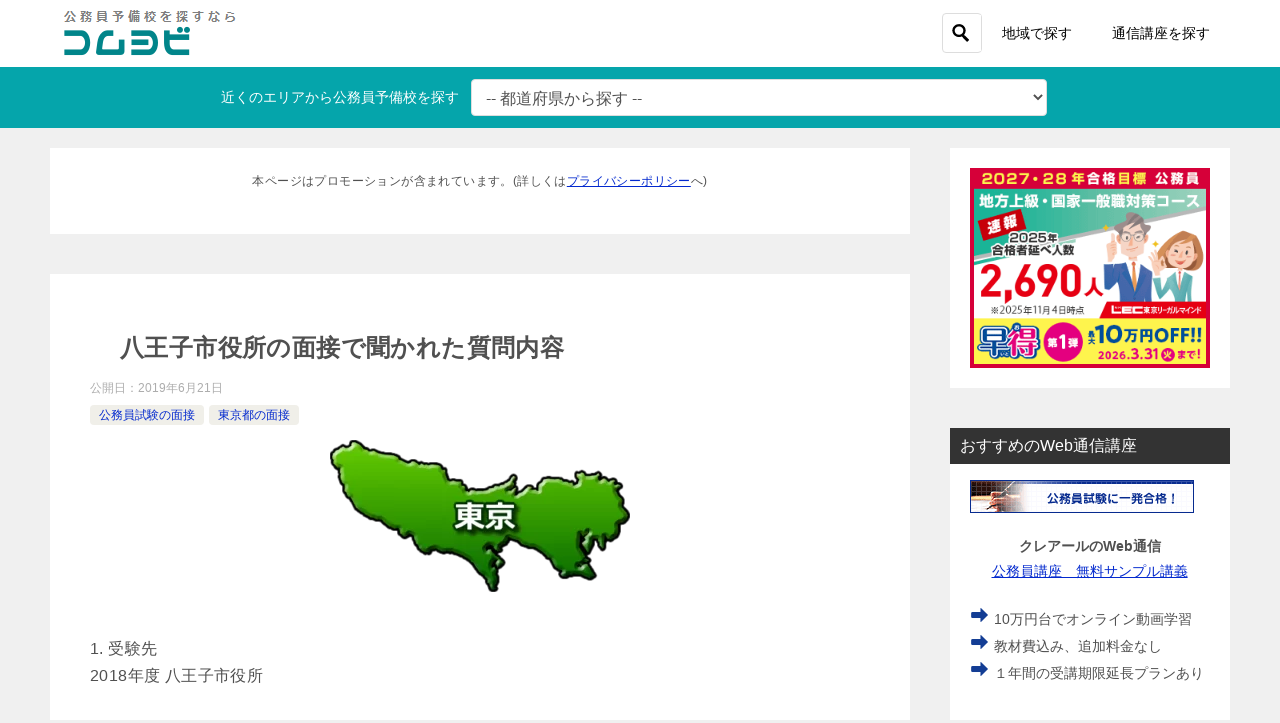

--- FILE ---
content_type: text/html; charset=UTF-8
request_url: https://komch.com/men-20190621/
body_size: 17587
content:
<!doctype html>
<html lang="ja" class="col2">
<head>
<!-- Google Tag Manager -->
<script>(function(w,d,s,l,i){w[l]=w[l]||[];w[l].push({'gtm.start':
new Date().getTime(),event:'gtm.js'});var f=d.getElementsByTagName(s)[0],
j=d.createElement(s),dl=l!='dataLayer'?'&l='+l:'';j.async=true;j.src=
'https://www.googletagmanager.com/gtm.js?id='+i+dl;f.parentNode.insertBefore(j,f);
})(window,document,'script','dataLayer','GTM-N73WT9WF');</script>
<!-- End Google Tag Manager -->
<!-- Google tag (gtag.js) -->
<script async src="https://www.googletagmanager.com/gtag/js?id=UA-177537110-1"></script>
<script>
window.dataLayer = window.dataLayer || [];
function gtag(){dataLayer.push(arguments);}
gtag('js', new Date());
gtag('config', 'UA-177537110-1');
</script>
<meta charset="UTF-8">
<meta name="viewport" content="width=device-width, initial-scale=1, user-scalable=no">
<meta name=" format-detection" content="telephone=no">
<link rel="profile" href="http://gmpg.org/xfn/11">
<title>八王子市役所の面接で聞かれた質問内容 ｜ 公務員予備校比較コムヨビ</title>
<style type="text/css">.color01{color: ;}.color02{color: ;}.color03{color: ;}.color04{color: ;}.color05{color: ;}.color06{color: ;}.color07{color: ;}q{background: ;}table:not(.review-table) thead th{border-color: ;background-color: ;}a:hover,a:active,a:focus{color: ;}.keni-header_wrap{background-image: linear-gradient(-45deg,#fff 25%, 25%,  50%,#fff 50%, #fff 75%, 75%, );}.keni-header_cont .header-mail .btn_header{color: ;}.site-title > a span{color: ;}.keni-breadcrumb-list li a:hover,.keni-breadcrumb-list li a:active,.keni-breadcrumb-list li a:focus{color: ;}.keni-section h1:not(.title_no-style){background-image: linear-gradient(-45deg,#fff 25%, 25%,  50%,#fff 50%, #fff 75%, 75%, );}.archive_title{background-image: linear-gradient(-45deg,#fff 25%, 25%,  50%,#fff 50%, #fff 75%, 75%, );} h2:not(.title_no-style){background: ;}.profile-box-title {background: ;}.keni-related-title {background: ;}.comments-area h2 {background: ;}h3:not(.title_no-style){border-top-color: ;border-bottom-color: ;color: ;}h4:not(.title_no-style){border-bottom-color: ;color: ;}h5:not(.title_no-style){color: ;}.keni-section h1 a:hover,.keni-section h1 a:active,.keni-section h1 a:focus,.keni-section h3 a:hover,.keni-section h3 a:active,.keni-section h3 a:focus,.keni-section h4 a:hover,.keni-section h4 a:active,.keni-section h4 a:focus,.keni-section h5 a:hover,.keni-section h5 a:active,.keni-section h5 a:focus,.keni-section h6 a:hover,.keni-section h6 a:active,.keni-section h6 a:focus{color: ;}.keni-section .sub-section_title {background: ;}.btn_style01{border-color: ;color: ;}.btn_style02{border-color: ;color: ;}.btn_style03{background: ;}.entry-list .entry_title a:hover,.entry-list .entry_title a:active,.entry-list .entry_title a:focus{color: ;}.ently_read-more .btn{border-color: ;color: ;}.profile-box{background-color: ;}.advance-billing-box_next-title{color: ;}.step-chart li:nth-child(2){background-color: ;}.step-chart_style01 li:nth-child(2)::after,.step-chart_style02 li:nth-child(2)::after{border-top-color: ;}.step-chart li:nth-child(3){background-color: ;}.step-chart_style01 li:nth-child(3)::after,.step-chart_style02 li:nth-child(3)::after{border-top-color: ;}.step-chart li:nth-child(4){background-color: ;}.step-chart_style01 li:nth-child(4)::after,.step-chart_style02 li:nth-child(4)::after{border-top-color: ;}.toc-area_inner .toc-area_list > li::before{background: ;}.toc_title{color: ;}.list_style02 li::before{background: ;}.dl_style02 dt{background: ;}.dl_style02 dd{background: ;}.accordion-list dt{background: ;}.ranking-list .review_desc_title{color: ;}.review_desc{background-color: ;}.item-box .item-box_title{color: ;}.item-box02{background-image: linear-gradient(-45deg,#fff 25%, 25%,  50%,#fff 50%, #fff 75%, 75%, );}.item-box02 .item-box_inner{background-color: ;}.item-box02 .item-box_title{background-color: ;}.item-box03 .item-box_title{background-color: ;}.box_style01{background-image: linear-gradient(-45deg,#fff 25%, 25%,  50%,#fff 50%, #fff 75%, 75%, );}.box_style01 .box_inner{background-color: ;}.box_style03{background: ;}.box_style06{background-color: ;}.cast-box{background-image: linear-gradient(-45deg,#fff 25%, 25%,  50%,#fff 50%, #fff 75%, 75%, );}.cast-box .cast_name,.cast-box_sub .cast_name{color: ;}.widget .cast-box_sub .cast-box_sub_title{background-image: linear-gradient(-45deg, 25%,  50%,#fff 50%, #fff 75%, 75%, );}.voice_styl02{background-color: ;}.voice_styl03{background-image: linear-gradient(-45deg,#fff 25%, 25%,  50%,#fff 50%, #fff 75%, 75%, );}.voice-box .voice_title{color: ;}.chat_style02 .bubble{background-color: ;}.chat_style02 .bubble .bubble_in{border-color: ;}.related-entry-list.related-entry_title a:hover,.related-entry-list .related-entry_title a:active,.related-entry-list .related-entry_title a:focus{color: ;}.interval01 span{background-color: ;}.interval02 span{background-color: ;}.page-nav .current,.page-nav li a:hover,.page-nav li a:active,.page-nav li a:focus{background: ;}.page-nav-bf .page-nav_next:hover,.page-nav-bf .page-nav_next:active,.page-nav-bf .page-nav_next:focus,.page-nav-bf .page-nav_prev:hover,.page-nav-bf .page-nav_prev:active,.page-nav-bf .page-nav_prev:focus{color: ;}.commentary-box .commentary-box_title{color: ;}.calendar tfoot td a:hover,.calendar tfoot td a:active,.calendar tfoot td a:focus{color: ;}.form-mailmaga .form-mailmaga_title{color: ;}.form-login .form-login_title{color: ;}.form-login-item .form-login_title{color: ;}.contact-box{background-image: linear-gradient(-45deg,#fff 25%,  25%,  50%,#fff 50%, #fff 75%, 75%, );}.contact-box_inner{background-color: ;}.contact-box .contact-box-title{background-color: ;}.contact-box_tel{color: ;}.widget_recent_entries .keni-section ul li a:hover,.widget_recent_entries .keni-section ul li a:active,.widget_recent_entries .keni-section ul li a:focus,.widget_archive .keni-section > ul li a:hover,.widget_archive .keni-section > ul li a:active,.widget_archive .keni-section > ul li a:focus,.widget_categories .keni-section > ul li a:hover,.widget_categories .keni-section > ul li a:active,.widget_categories .keni-section > ul li a:focus{color: ;}.tagcloud a::before{color: ;}.widget_recent_entries_img .list_widget_recent_entries_img .widget_recent_entries_img_entry_title a:hover,.widget_recent_entries_img .list_widget_recent_entries_img .widget_recent_entries_img_entry_title a:active,.widget_recent_entries_img .list_widget_recent_entries_img .widget_recent_entries_img_entry_title a:focus{color: ;}.keni-link-card_title a:hover,.keni-link-card_title a:active,.keni-link-card_title a:focus{color: ;}@media (min-width : 768px){.keni-gnav_inner li a:hover,.keni-gnav_inner li a:active,.keni-gnav_inner li a:focus{border-bottom-color: ;}.step-chart_style02 li:nth-child(2)::after{border-left-color: ;}.step-chart_style02 li:nth-child(3)::after{border-left-color: ;}.step-chart_style02 li:nth-child(4)::after{border-left-color: ;}.col1 .contact-box_tel{color: ;}.step-chart_style02 li:nth-child(1)::after,.step-chart_style02 li:nth-child(2)::after,.step-chart_style02 li:nth-child(3)::after,.step-chart_style02 li:nth-child(4)::after{border-top-color: transparent;}}@media (min-width : 920px){.contact-box_tel{color: ;}}</style><meta name='robots' content='max-image-preview:large' />
<style>img:is([sizes="auto" i], [sizes^="auto," i]) { contain-intrinsic-size: 3000px 1500px }</style>
<link rel="alternate" type="application/rss+xml" title="公務員予備校比較コムヨビ &raquo; フィード" href="https://komch.com/feed/" />
<link rel="alternate" type="application/rss+xml" title="公務員予備校比較コムヨビ &raquo; コメントフィード" href="https://komch.com/comments/feed/" />
<!-- komch.com is managing ads with Advanced Ads 1.56.1 --><script data-wpfc-render="false" id="komch-ready">
window.advanced_ads_ready=function(e,a){a=a||"complete";var d=function(e){return"interactive"===a?"loading"!==e:"complete"===e};d(document.readyState)?e():document.addEventListener("readystatechange",(function(a){d(a.target.readyState)&&e()}),{once:"interactive"===a})},window.advanced_ads_ready_queue=window.advanced_ads_ready_queue||[];		</script>
<!-- <link rel='stylesheet' id='wp-block-library-css' href='https://komch.com/w/wp-includes/css/dist/block-library/style.min.css?ver=6.7.4' type='text/css' media='all' /> -->
<link rel="stylesheet" type="text/css" href="//komch.com/w/wp-content/cache/wpfc-minified/77yryolp/a1cz0.css" media="all"/>
<style id='classic-theme-styles-inline-css' type='text/css'>
/*! This file is auto-generated */
.wp-block-button__link{color:#fff;background-color:#32373c;border-radius:9999px;box-shadow:none;text-decoration:none;padding:calc(.667em + 2px) calc(1.333em + 2px);font-size:1.125em}.wp-block-file__button{background:#32373c;color:#fff;text-decoration:none}
</style>
<style id='global-styles-inline-css' type='text/css'>
:root{--wp--preset--aspect-ratio--square: 1;--wp--preset--aspect-ratio--4-3: 4/3;--wp--preset--aspect-ratio--3-4: 3/4;--wp--preset--aspect-ratio--3-2: 3/2;--wp--preset--aspect-ratio--2-3: 2/3;--wp--preset--aspect-ratio--16-9: 16/9;--wp--preset--aspect-ratio--9-16: 9/16;--wp--preset--color--black: #000000;--wp--preset--color--cyan-bluish-gray: #abb8c3;--wp--preset--color--white: #ffffff;--wp--preset--color--pale-pink: #f78da7;--wp--preset--color--vivid-red: #cf2e2e;--wp--preset--color--luminous-vivid-orange: #ff6900;--wp--preset--color--luminous-vivid-amber: #fcb900;--wp--preset--color--light-green-cyan: #7bdcb5;--wp--preset--color--vivid-green-cyan: #00d084;--wp--preset--color--pale-cyan-blue: #8ed1fc;--wp--preset--color--vivid-cyan-blue: #0693e3;--wp--preset--color--vivid-purple: #9b51e0;--wp--preset--gradient--vivid-cyan-blue-to-vivid-purple: linear-gradient(135deg,rgba(6,147,227,1) 0%,rgb(155,81,224) 100%);--wp--preset--gradient--light-green-cyan-to-vivid-green-cyan: linear-gradient(135deg,rgb(122,220,180) 0%,rgb(0,208,130) 100%);--wp--preset--gradient--luminous-vivid-amber-to-luminous-vivid-orange: linear-gradient(135deg,rgba(252,185,0,1) 0%,rgba(255,105,0,1) 100%);--wp--preset--gradient--luminous-vivid-orange-to-vivid-red: linear-gradient(135deg,rgba(255,105,0,1) 0%,rgb(207,46,46) 100%);--wp--preset--gradient--very-light-gray-to-cyan-bluish-gray: linear-gradient(135deg,rgb(238,238,238) 0%,rgb(169,184,195) 100%);--wp--preset--gradient--cool-to-warm-spectrum: linear-gradient(135deg,rgb(74,234,220) 0%,rgb(151,120,209) 20%,rgb(207,42,186) 40%,rgb(238,44,130) 60%,rgb(251,105,98) 80%,rgb(254,248,76) 100%);--wp--preset--gradient--blush-light-purple: linear-gradient(135deg,rgb(255,206,236) 0%,rgb(152,150,240) 100%);--wp--preset--gradient--blush-bordeaux: linear-gradient(135deg,rgb(254,205,165) 0%,rgb(254,45,45) 50%,rgb(107,0,62) 100%);--wp--preset--gradient--luminous-dusk: linear-gradient(135deg,rgb(255,203,112) 0%,rgb(199,81,192) 50%,rgb(65,88,208) 100%);--wp--preset--gradient--pale-ocean: linear-gradient(135deg,rgb(255,245,203) 0%,rgb(182,227,212) 50%,rgb(51,167,181) 100%);--wp--preset--gradient--electric-grass: linear-gradient(135deg,rgb(202,248,128) 0%,rgb(113,206,126) 100%);--wp--preset--gradient--midnight: linear-gradient(135deg,rgb(2,3,129) 0%,rgb(40,116,252) 100%);--wp--preset--font-size--small: 13px;--wp--preset--font-size--medium: 20px;--wp--preset--font-size--large: 36px;--wp--preset--font-size--x-large: 42px;--wp--preset--spacing--20: 0.44rem;--wp--preset--spacing--30: 0.67rem;--wp--preset--spacing--40: 1rem;--wp--preset--spacing--50: 1.5rem;--wp--preset--spacing--60: 2.25rem;--wp--preset--spacing--70: 3.38rem;--wp--preset--spacing--80: 5.06rem;--wp--preset--shadow--natural: 6px 6px 9px rgba(0, 0, 0, 0.2);--wp--preset--shadow--deep: 12px 12px 50px rgba(0, 0, 0, 0.4);--wp--preset--shadow--sharp: 6px 6px 0px rgba(0, 0, 0, 0.2);--wp--preset--shadow--outlined: 6px 6px 0px -3px rgba(255, 255, 255, 1), 6px 6px rgba(0, 0, 0, 1);--wp--preset--shadow--crisp: 6px 6px 0px rgba(0, 0, 0, 1);}:where(.is-layout-flex){gap: 0.5em;}:where(.is-layout-grid){gap: 0.5em;}body .is-layout-flex{display: flex;}.is-layout-flex{flex-wrap: wrap;align-items: center;}.is-layout-flex > :is(*, div){margin: 0;}body .is-layout-grid{display: grid;}.is-layout-grid > :is(*, div){margin: 0;}:where(.wp-block-columns.is-layout-flex){gap: 2em;}:where(.wp-block-columns.is-layout-grid){gap: 2em;}:where(.wp-block-post-template.is-layout-flex){gap: 1.25em;}:where(.wp-block-post-template.is-layout-grid){gap: 1.25em;}.has-black-color{color: var(--wp--preset--color--black) !important;}.has-cyan-bluish-gray-color{color: var(--wp--preset--color--cyan-bluish-gray) !important;}.has-white-color{color: var(--wp--preset--color--white) !important;}.has-pale-pink-color{color: var(--wp--preset--color--pale-pink) !important;}.has-vivid-red-color{color: var(--wp--preset--color--vivid-red) !important;}.has-luminous-vivid-orange-color{color: var(--wp--preset--color--luminous-vivid-orange) !important;}.has-luminous-vivid-amber-color{color: var(--wp--preset--color--luminous-vivid-amber) !important;}.has-light-green-cyan-color{color: var(--wp--preset--color--light-green-cyan) !important;}.has-vivid-green-cyan-color{color: var(--wp--preset--color--vivid-green-cyan) !important;}.has-pale-cyan-blue-color{color: var(--wp--preset--color--pale-cyan-blue) !important;}.has-vivid-cyan-blue-color{color: var(--wp--preset--color--vivid-cyan-blue) !important;}.has-vivid-purple-color{color: var(--wp--preset--color--vivid-purple) !important;}.has-black-background-color{background-color: var(--wp--preset--color--black) !important;}.has-cyan-bluish-gray-background-color{background-color: var(--wp--preset--color--cyan-bluish-gray) !important;}.has-white-background-color{background-color: var(--wp--preset--color--white) !important;}.has-pale-pink-background-color{background-color: var(--wp--preset--color--pale-pink) !important;}.has-vivid-red-background-color{background-color: var(--wp--preset--color--vivid-red) !important;}.has-luminous-vivid-orange-background-color{background-color: var(--wp--preset--color--luminous-vivid-orange) !important;}.has-luminous-vivid-amber-background-color{background-color: var(--wp--preset--color--luminous-vivid-amber) !important;}.has-light-green-cyan-background-color{background-color: var(--wp--preset--color--light-green-cyan) !important;}.has-vivid-green-cyan-background-color{background-color: var(--wp--preset--color--vivid-green-cyan) !important;}.has-pale-cyan-blue-background-color{background-color: var(--wp--preset--color--pale-cyan-blue) !important;}.has-vivid-cyan-blue-background-color{background-color: var(--wp--preset--color--vivid-cyan-blue) !important;}.has-vivid-purple-background-color{background-color: var(--wp--preset--color--vivid-purple) !important;}.has-black-border-color{border-color: var(--wp--preset--color--black) !important;}.has-cyan-bluish-gray-border-color{border-color: var(--wp--preset--color--cyan-bluish-gray) !important;}.has-white-border-color{border-color: var(--wp--preset--color--white) !important;}.has-pale-pink-border-color{border-color: var(--wp--preset--color--pale-pink) !important;}.has-vivid-red-border-color{border-color: var(--wp--preset--color--vivid-red) !important;}.has-luminous-vivid-orange-border-color{border-color: var(--wp--preset--color--luminous-vivid-orange) !important;}.has-luminous-vivid-amber-border-color{border-color: var(--wp--preset--color--luminous-vivid-amber) !important;}.has-light-green-cyan-border-color{border-color: var(--wp--preset--color--light-green-cyan) !important;}.has-vivid-green-cyan-border-color{border-color: var(--wp--preset--color--vivid-green-cyan) !important;}.has-pale-cyan-blue-border-color{border-color: var(--wp--preset--color--pale-cyan-blue) !important;}.has-vivid-cyan-blue-border-color{border-color: var(--wp--preset--color--vivid-cyan-blue) !important;}.has-vivid-purple-border-color{border-color: var(--wp--preset--color--vivid-purple) !important;}.has-vivid-cyan-blue-to-vivid-purple-gradient-background{background: var(--wp--preset--gradient--vivid-cyan-blue-to-vivid-purple) !important;}.has-light-green-cyan-to-vivid-green-cyan-gradient-background{background: var(--wp--preset--gradient--light-green-cyan-to-vivid-green-cyan) !important;}.has-luminous-vivid-amber-to-luminous-vivid-orange-gradient-background{background: var(--wp--preset--gradient--luminous-vivid-amber-to-luminous-vivid-orange) !important;}.has-luminous-vivid-orange-to-vivid-red-gradient-background{background: var(--wp--preset--gradient--luminous-vivid-orange-to-vivid-red) !important;}.has-very-light-gray-to-cyan-bluish-gray-gradient-background{background: var(--wp--preset--gradient--very-light-gray-to-cyan-bluish-gray) !important;}.has-cool-to-warm-spectrum-gradient-background{background: var(--wp--preset--gradient--cool-to-warm-spectrum) !important;}.has-blush-light-purple-gradient-background{background: var(--wp--preset--gradient--blush-light-purple) !important;}.has-blush-bordeaux-gradient-background{background: var(--wp--preset--gradient--blush-bordeaux) !important;}.has-luminous-dusk-gradient-background{background: var(--wp--preset--gradient--luminous-dusk) !important;}.has-pale-ocean-gradient-background{background: var(--wp--preset--gradient--pale-ocean) !important;}.has-electric-grass-gradient-background{background: var(--wp--preset--gradient--electric-grass) !important;}.has-midnight-gradient-background{background: var(--wp--preset--gradient--midnight) !important;}.has-small-font-size{font-size: var(--wp--preset--font-size--small) !important;}.has-medium-font-size{font-size: var(--wp--preset--font-size--medium) !important;}.has-large-font-size{font-size: var(--wp--preset--font-size--large) !important;}.has-x-large-font-size{font-size: var(--wp--preset--font-size--x-large) !important;}
:where(.wp-block-post-template.is-layout-flex){gap: 1.25em;}:where(.wp-block-post-template.is-layout-grid){gap: 1.25em;}
:where(.wp-block-columns.is-layout-flex){gap: 2em;}:where(.wp-block-columns.is-layout-grid){gap: 2em;}
:root :where(.wp-block-pullquote){font-size: 1.5em;line-height: 1.6;}
</style>
<!-- <link rel='stylesheet' id='contact-form-7-css' href='https://komch.com/w/wp-content/plugins/contact-form-7/includes/css/styles.css?ver=6.1.4' type='text/css' media='all' /> -->
<!-- <link rel='stylesheet' id='contact-form-7-confirm-css' href='https://komch.com/w/wp-content/plugins/contact-form-7-add-confirm/includes/css/styles.css?ver=5.1' type='text/css' media='all' /> -->
<!-- <link rel='stylesheet' id='keni_character_css-css' href='https://komch.com/w/wp-content/plugins/keni-character-plugin/css/keni_character.css?ver=6.7.4' type='text/css' media='all' /> -->
<!-- <link rel='stylesheet' id='keni-style-css' href='https://komch.com/w/wp-content/themes/keni8-child/style.css?ver=6.7.4' type='text/css' media='all' /> -->
<!-- <link rel='stylesheet' id='keni_base-css' href='https://komch.com/w/wp-content/themes/keni80_wp_standard_all_201904111558/base.css?ver=6.7.4' type='text/css' media='all' /> -->
<!-- <link rel='stylesheet' id='keni-advanced-css' href='https://komch.com/w/wp-content/themes/keni80_wp_standard_all_201904111558/advanced.css?ver=6.7.4' type='text/css' media='all' /> -->
<!-- <link rel='stylesheet' id='my-keni_base-css' href='https://komch.com/w/wp-content/themes/keni8-child/base.css?ver=6.7.4' type='text/css' media='all' /> -->
<!-- <link rel='stylesheet' id='my-keni-advanced-css' href='https://komch.com/w/wp-content/themes/keni8-child/advanced.css?ver=6.7.4' type='text/css' media='all' /> -->
<!-- <link rel='stylesheet' id='tablepress-default-css' href='https://komch.com/w/wp-content/tablepress-combined.min.css?ver=57' type='text/css' media='all' /> -->
<link rel="stylesheet" type="text/css" href="//komch.com/w/wp-content/cache/wpfc-minified/fao6bih/a1cz0.css" media="all"/>
<link rel="canonical" href="https://komch.com/men-20190621/" />
<link rel="https://api.w.org/" href="https://komch.com/wp-json/" /><link rel="alternate" title="JSON" type="application/json" href="https://komch.com/wp-json/wp/v2/posts/5096" /><link rel="EditURI" type="application/rsd+xml" title="RSD" href="https://komch.com/w/xmlrpc.php?rsd" />
<link rel='shortlink' href='https://komch.com/?p=5096' />
<link rel="alternate" title="oEmbed (JSON)" type="application/json+oembed" href="https://komch.com/wp-json/oembed/1.0/embed?url=https%3A%2F%2Fkomch.com%2Fmen-20190621%2F" />
<link rel="alternate" title="oEmbed (XML)" type="text/xml+oembed" href="https://komch.com/wp-json/oembed/1.0/embed?url=https%3A%2F%2Fkomch.com%2Fmen-20190621%2F&#038;format=xml" />
<meta name="description" content="1. 受験先 2018年度 八王子市役所 2. 合否 合格 3. 面接で聞かれたこと ・今まで頑張ってきたことは何か？ ・その中で一番大変だったことは？ ・それをどのように克服・乗り越えたか？ 4. 面接の概要 面接をす …">
<!--OGP-->
<meta property="og:type" content="article" />
<meta property="og:url" content="https://komch.com/men-20190621/" />
<meta property="og:title" content="八王子市役所の面接で聞かれた質問内容"/>
<meta property="og:description" content="1. 受験先 2018年度 八王子市役所 2. 合否 合格 3. 面接で聞かれたこと ・今まで頑張ってきたことは何か？ ・その中で一番大変だったことは？ ・それをどのように克服・乗り越えたか？ 4. 面接の概要 面接をす …">
<meta property="og:site_name" content="公務員予備校比較コムヨビ">
<meta property="og:image" content="https://komch.com/w/wp-content/uploads/2019/06/tokyo.png">
<meta property="og:image:type" content="image/png">
<meta property="og:image:width" content="393">
<meta property="og:image:height" content="199">
<meta property="og:locale" content="ja_JP">
<!--OGP-->
<noscript><style>.lazyload[data-src]{display:none !important;}</style></noscript><style>.lazyload{background-image:none !important;}.lazyload:before{background-image:none !important;}</style><link rel="icon" href="https://komch.com/w/wp-content/uploads/2020/10/logo_favicon04-150x150.png" sizes="32x32" />
<link rel="icon" href="https://komch.com/w/wp-content/uploads/2020/10/logo_favicon04-300x300.png" sizes="192x192" />
<link rel="apple-touch-icon" href="https://komch.com/w/wp-content/uploads/2020/10/logo_favicon04-300x300.png" />
<meta name="msapplication-TileImage" content="https://komch.com/w/wp-content/uploads/2020/10/logo_favicon04-300x300.png" />
<!-- Google Tag Manager -->
<script>(function(w,d,s,l,i){w[l]=w[l]||[];w[l].push({'gtm.start':
new Date().getTime(),event:'gtm.js'});var f=d.getElementsByTagName(s)[0],
j=d.createElement(s),dl=l!='dataLayer'?'&l='+l:'';j.async=true;j.src=
'https://www.googletagmanager.com/gtm.js?id='+i+dl;f.parentNode.insertBefore(j,f);
})(window,document,'script','dataLayer','GTM-KFGF4G6');</script>
<!-- End Google Tag Manager -->
<!-- Google Adsense -->
<script data-ad-client="ca-pub-5242640037612619" async src="https://pagead2.googlesyndication.com/pagead/js/adsbygoogle.js"></script>
<!-- End Google Adsense -->		<style type="text/css" id="wp-custom-css">
dl.test01{
/*width: 100%;*/
line-height: 1.5;
background-color: #F5F5F5;
overflow: hidden;
}
dl.test01 dt {
float: left;
width: 90px;
padding: 10px;
}
dl.test01 dd {
margin-left: 120px;
padding: 10px;
background-color: #FFF;
}
.box-yellow{ 
padding: 2px;
font-weight: bold;
background-color: #ff6;
}
/*ぼかし線ボックス*/
div.div1
{
background-color: #fff;
padding:10px 10px;
border:1px solid #bbb;
border-radius: 2px;
box-shadow: 0 1px 0 rgba(255, 255, 255, 0.3) inset,
0 0 2px rgba(255, 255, 255, 0.3) inset,
0 0 10px rgba(0, 0, 0, 0.1) inset,
0 1px 20px rgba(0, 0, 0, 0.1);
margin: 10px 0px;
}
.afarea {
background-color: #FBF8DB;
border: 1px solid #FCEA9F;
margin-bottom: 30px;
padding: 10px;
font-size: 1.2em!important;
}
.afarea span {
color: #941044;
font-weight: bold;
}
.moneyp-l{
text-align:left;
font-weight: bold;
margin-bottom: 0!important;
}
.parent {
text-align: center;
background-color: #fff;
padding:10px 10px;
border:1px solid #bbb;
border-radius: 2px;
box-shadow: 0 1px 0 rgba(255, 255, 255, 0.3) inset,
0 0 2px rgba(255, 255, 255, 0.3) inset,
0 0 10px rgba(0, 0, 0, 0.1) inset,
0 1px 20px rgba(0, 0, 0, 0.1);
margin: 10px 0px;
}
.child {
display: inline-block;
}
table#tablepress-103 td.column-1{
width: 60px;
}
table#tablepress-103 td.column-3{
width: 45px;
}
.koushiki {
font-size: 10px;
background: #dc7493;
padding: 4px;
font-weight: bold;
color: #fff;
}
.koutu {
font-size: 10px;
background: #999999;
padding: 4px;
font-weight: bold;
color: #fff;
}
p#kensu {
margin-bottom: 0px;
margin-left: 15px;
font-size: 12px;
}
span.custom-address {
font-size: 12px;
}
span.custom-access {
font-size: 10px;
}
div.article-body p {
/*  font-size: 14px;*/
}
.area_thumb {
overflow: hidden;
max-height: 220px;
float: left;
margin: 10px 10px 10px; 
/* text-align: center; */
}
div.entry_hiyou{
margin: 5px 0px 0px; 
}
div.entry_area_description{
padding: 0px 10px 10px 5px;
}
span.area_aflink{
font-size:1.0em
}
div.review_p{
margin: 0px 5px -10px 0px;
}
.area-nav{
display: flex;
flex-wrap: wrap;
margin-left: 8px;
margin-top: 0px;
}
.area-nav li{
list-style-type: none;
padding: 5px;
margin: 5px;
background: #ddd;
font-size: 0.6em;
}
.entry-list .entry_thumb {
overflow: hidden;
max-height: 220px;
margin: 0px;
text-align: center;
}
.entry-list .entry_thumb img{
padding-right:10px;
}
.keni-breadcrumb-list li::after {
margin: 0px;
}
.keni-breadcrumb-list li {
font-size: 1.1rem;
}
.keni-section h1 {
background-image: none!important;
}
.article-body p {
margin-bottom: 30px;
}
.keni-main {
line-height: 1.7em;
}
.keni-breadcrumb-list_wrap {
/*border-bottom: 1px solid #eee;*/
}
.btn {
padding: 1em 3em;
}
@media screen and (min-width:600px){
p.ff08em{
margin: -5px 10px 10px 5px;
}
.review_thumb {
overflow: hidden;
max-height: 220px;
float: left;
margin: 10px 10px 10px; 
/* text-align: center; */
}
}
@media screen and (min-width: 480px) {
p.ff08em{
font-size: 0.8em;
}
div.entry_area_description{
padding: 0px 10px 10px 5px;
font-size: 0.8em;
}
span.custom-address {
font-size: 0.8em;
}
.review_thumb {
overflow: hidden;
max-height: 220px;
/*float: left; */
margin: 10px 10px 10px; 
/* text-align: center; */
}
}
/*スマホ固定メニュー解除*/
@media only screen and (max-width : 736px){
.keni-header_wrap.fixed {
position: static;
}
}
/*お問い合わせ送信ボタン変更*/
.wpcf7 input[type="submit"] {
width:100%;
padding:15px;
border-radius:10px;
-webkit-border-radius: 10px;  
-moz-border-radius: 10px;
border: none;
box-shadow: 0 3px 0 #ddd;
background: #98dd6c;
transition: 0.3s;
}
.wpcf7-submit:hover {
background: #a4dd6c;
transform: translate3d(0px, 3px, 1px);
-webkit-transform: translate3d(0px, 3px, 1px);
-moz-transform: translate3d(0px, 3px, 1px);
}		</style>
<meta name="google-site-verification" content="7ohzSkImnXsji6-81ABtwlCd7a40BP2OczgnFQ-ZpDw" />
<meta name="referrer" content="no-referrer-when-downgrade"/>
</head>
<body class="post-template-default single single-post postid-5096 single-format-standard wp-custom-logo aa-prefix-komch-">
<!-- Google Tag Manager (noscript) -->
<noscript><iframe src="https://www.googletagmanager.com/ns.html?id=GTM-N73WT9WF"
height="0" width="0" style="display:none;visibility:hidden"></iframe></noscript>
<!-- End Google Tag Manager (noscript) -->
<!--ページの属性-->
<!-- Google Tag Manager (noscript) -->
<noscript><iframe src="https://www.googletagmanager.com/ns.html?id=GTM-KFGF4G6"
height="0" width="0" style="display:none;visibility:hidden"></iframe></noscript>
<!-- End Google Tag Manager (noscript) -->
<div id="top" class="keni-container">
<!--▼▼ ヘッダー ▼▼-->
<div class="keni-header_wrap sub">
<div class="keni-header_outer">
<div class="header-logo">
<h1 class="site-title"><a href="https://komch.com/" rel="home"><img src="[data-uri]" alt="公務員予備校比較のコムヨビ" data-src="https://komch.com/w/wp-content/uploads/2020/11/logo_komyobi.png" decoding="async" class="lazyload" data-eio-rwidth="178" data-eio-rheight="51"><noscript><img src="https://komch.com/w/wp-content/uploads/2020/11/logo_komyobi.png" alt="公務員予備校比較のコムヨビ" data-eio="l"></noscript></a></h1>
</div>
<!--▼▼ グローバルナビ ▼▼-->
<div class="keni-gnav_wrap">
<div class="keni-gnav_outer">
<nav class="keni-gnav">
<div class="keni-gnav_inner">
<ul id="menu" class="keni-gnav_cont">
<div class="search-box">
<form role="search" method="get" id="searchform" class="searchform" action="https://komch.com/">
<input type="text" value="" name="s" placeholder="-- キーワードから探す --" class="search-bar"><button class="btn-search"><img src="[data-uri]" width="18" height="18" data-src="https://komch.com/w/wp-content/themes/keni80_wp_standard_all_201904111558/images/icon/search_black.svg" decoding="async" class="lazyload" data-eio-rwidth="18" data-eio-rheight="18"><noscript><img src="https://komch.com/w/wp-content/themes/keni80_wp_standard_all_201904111558/images/icon/search_black.svg" width="18" height="18" data-eio="l"></noscript></button>
</form>
</div>
<li id="menu-item-2581" class="menu-item menu-item-type-post_type menu-item-object-page menu-item-2581"><a href="https://komch.com/area/">地域で探す</a></li>
<li id="menu-item-7050" class="menu-item menu-item-type-post_type menu-item-object-post menu-item-7050"><a href="https://komch.com/online5/">通信講座を探す</a></li>
</ul>
</div>
<div class="keni-gnav_btn_wrap">
<div class="keni-gnav_btn"><span class="keni-gnav_btn_icon-open"></span></div>
</div>
</nav>
</div>
</div>
</div>
<!--keni-header_outer-->
<!-- search content -->
<div class="header-search">
<div class="search-wrap">
<!--div class="col1-2">
<div class="search-box">
<form role="search" method="get" id="searchform" class="searchform" action="https://komch.com/">
<input type="text" value="" name="s" placeholder="-- キーワードから探す --" class="search-bar"><button class="btn-search"><img src="[data-uri]" width="18" height="18" data-src="https://komch.com/w/wp-content/themes/keni80_wp_standard_all_201904111558/images/icon/search_black.svg" decoding="async" class="lazyload" data-eio-rwidth="18" data-eio-rheight="18"><noscript><img src="https://komch.com/w/wp-content/themes/keni80_wp_standard_all_201904111558/images/icon/search_black.svg" width="18" height="18" data-eio="l"></noscript></button>
</form>
</div>
</div-->
<span class="c-white">近くのエリアから公務員予備校を探す</span>
<div class="col1-2">
<form name="form2">
<select name="select2">
<option value="">-- 都道府県から探す --</option>
<option value="https://komch.com/cat/tokyo/">東京</option>
<optgroup label="北海道・東北エリア">
<option value="https://komch.com/cat/hokkaido/">北海道</option>
<option value="https://komch.com/cat/aomori/">青森</option>
<option value="https://komch.com/cat/iwate/">岩手</option>
<option value="https://komch.com/cat/miyagi/">宮城</option>
<option value="https://komch.com/cat/akita/">秋田</option>
<option value="https://komch.com/cat/yamagata/">山形</option>
<option value="https://komch.com/cat/hukushima/">福島</option>
</optgroup>
<optgroup label="関東エリア">
<option value="https://komch.com/cat/ibaraki/">茨城</option>
<option value="https://komch.com/cat/ibaraki/totigi/">栃木</option>
<option value="https://komch.com/cat/gunma/">群馬</option>
<option value="https://komch.com/cat/saitama/">埼玉</option>
<option value="https://komch.com/cat/tiba/">千葉</option>
<option value="https://komch.com/cat/tokyo/">東京</option>
<option value="https://komch.com/cat/kanagawa/">神奈川</option>
</optgroup>
<optgroup label="中部エリア">
<option value="https://komch.com/cat/niigata/">新潟</option>
<option value="https://komch.com/cat/toyama/">富山</option>
<option value="https://komch.com/cat/ishikawa/">石川</option>
<option value="https://komch.com/cat/fukui/">福井</option>
<option value="https://komch.com/cat/yamanashi/">山梨</option>
<option value="https://komch.com/cat/nagano/">長野</option>
<option value="https://komch.com/cat/gifu/">岐阜</option>
<option value="https://komch.com/cat/shizuoka/">静岡</option>
<option value="https://komch.com/cat/aichi/">愛知</option>
</optgroup>
<optgroup label="近畿エリア">
<option value="https://komch.com/cat/mie/">三重</option>
<option value="https://komch.com/cat/shiga/">滋賀</option>
<option value="https://komch.com/cat/kyoto/">京都</option>
<option value="https://komch.com/cat/osaka/">大阪</option>
<option value="https://komch.com/cat/hyogo/">兵庫</option>
<option value="https://komch.com/cat/nara/">奈良</option>
<option value="https://komch.com/cat/wakayama/">和歌山</option>
</optgroup>
<optgroup label="中国エリア">
<option value="https://komch.com/cat/shimane/">島根</option>
<option value="https://komch.com/cat/okayama/">岡山</option>
<option value="https://komch.com/cat/hiroshima/">広島</option>
<option value="https://komch.com/cat/yamaguchi/">山口</option>
</optgroup>
<optgroup label="四国エリア">
<option value="https://komch.com/cat/tokushima/">徳島</option>
<option value="https://komch.com/cat/kagawa/">香川</option>
<option value="https://komch.com/cat/ehime/">愛媛</option>
<option value="https://komch.com/cat/kochi/">高知</option>
</optgroup>
<optgroup label="九州エリア">
<option value="https://komch.com/cat/fukuoka/">福岡</option>
<option value="https://komch.com/cat/saga/">佐賀</option>
<option value="https://komch.com/cat/nagasaki/">長崎</option>
<option value="https://komch.com/cat/kumamoto/">熊本</option>
<option value="https://komch.com/cat/oita/">大分</option>
<option value="https://komch.com/cat/miyazaki/">宮崎</option>
<option value="https://komch.com/cat/kagoshima/">鹿児島</option>
<option value="https://komch.com/cat/okinawa/">沖縄</option>
</optgroup>
</select></form>
</div>
</div>
</div>
</div>
<div class="keni-main_wrap">
<div class="keni-main_outer">
<!--▼▼ メインコンテンツ ▼▼-->
<main id="main" class="keni-main">
<div class="keni-main_inner">
<aside class="free-area free-area_before-title">
<div id="text-2" class="keni-section_wrap widget widget_text"><section class="keni-section">			<div class="textwidget"><p style="text-align: center;"><small>本ページはプロモーションが含まれています。(詳しくは<a href="https://komch.com/privacy-policy/">プライバシーポリシー</a>へ)</small></p>
</div>
</section></div>				</aside><!-- #secondary -->
<article class="post-5096 post type-post status-publish format-standard has-post-thumbnail category-mensetsu category-tokyo-men keni-section" itemscope itemtype="http://schema.org/Article">
<meta itemscope itemprop="mainEntityOfPage"  itemType="https://schema.org/WebPage" itemid="https://komch.com/men-20190621/" />
<div class="keni-section_wrap article_wrap">
<div class="keni-section">
<header class="article-header">
<h1 class="entry_title" itemprop="headline">八王子市役所の面接で聞かれた質問内容</h1>
<div class="entry_status">
<!--エリアページ以外のとき日付表示する-->
<ul class="entry_date">
<li class="entry_date_item">公開日：<time itemprop="datePublished" datetime="2019年6月21日">2019年6月21日</time></li>	</ul>
<ul class="entry_category">
<li class="entry_category_item mensetsu" style="background-color: #f0efe9;"><a href="https://komch.com/cat/mensetsu/" style="color: #0329ce;">公務員試験の面接</a></li><li class="entry_category_item tokyo-men" style="background-color: #f0efe9;"><a href="https://komch.com/cat/mensetsu/tokyo-men/" style="color: #0329ce;">東京都の面接</a></li>	</ul>
</div>					</header><!-- .article-header -->
<div class="article-body" itemprop="articleBody">
<p><img decoding="async" src="[data-uri]" alt="" width="300" height="152" class="aligncenter size-medium wp-image-4703 lazyload"   data-src="https://komch.com/w/wp-content/uploads/2019/06/tokyo-300x152.png" data-srcset="https://komch.com/w/wp-content/uploads/2019/06/tokyo-300x152.png 300w, https://komch.com/w/wp-content/uploads/2019/06/tokyo.png 393w" data-sizes="auto" data-eio-rwidth="300" data-eio-rheight="152" /><noscript><img decoding="async" src="https://komch.com/w/wp-content/uploads/2019/06/tokyo-300x152.png" alt="" width="300" height="152" class="aligncenter size-medium wp-image-4703" srcset="https://komch.com/w/wp-content/uploads/2019/06/tokyo-300x152.png 300w, https://komch.com/w/wp-content/uploads/2019/06/tokyo.png 393w" sizes="(max-width: 300px) 100vw, 300px" data-eio="l" /></noscript><br />
1. 受験先<br />
2018年度 八王子市役所</p>
<p>2. 合否<br />
<span class="line-yellow">合格</span></p>
<p>3. 面接で聞かれたこと<br />
・今まで頑張ってきたことは何か？<br />
・その中で一番大変だったことは？<br />
・それをどのように克服・乗り越えたか？</p>
<p>4. 面接の概要</p>
<p>面接をする部屋の近くにソファーがあったので、そこで待機していた。<br />
↓<br />
名前を呼ばれ、部屋の前にある椅子に座らされた。<br />
↓<br />
前の受験生が部屋から出た後、ノックをして部屋に入った。<br />
↓<br />
受験番号と名前を言って座った。<br />
↓<br />
いくつか質問された。時間は5分くらい。<br />
↓<br />
その後部屋を出てそのまま解散。</p>
<p>5. 面接を受けた感想</p>
<p>正直なぜ合格できたのかはいまいちよくわからない。募集人数自体が多かったことや、一次試験で半分以上の受験生が落ちたのに対し、二次試験以降は70％～80％が合格していたことを踏まえると、<span class="line-yellow">質問に対してしっかりと受け答えができ、話をすることができていたことが一番の理由</span>と考えると納得できる。</p>
<p>時期がC日程ということもあり、この時期まで売れ残っているような人の中には、人としての受け答えさえもできない人がいないことは珍しいことではないので、そういう人だけを排除していたかもしれない。</p>
<p>6. これから面接を受ける方へのアドバイス</p>
<p>この自治体に関しては<span class="line-yellow">面接対策は人並みにできれば、二次試験以降の倍率もそこまで高くないので合格できる</span>と思います。むしろ<span class="red"><strong>一番の難関は一次試験</strong></span>です。正直私は一次試験の手ごたえは全くありませんでした。教養試験があまりできなかったからです。しかし、一次試験を通過できました。</p>
<p>なぜ通過できたか。私は作文が評価されたからだと考えます。受験生のほとんどは作文に力を入れませんが、作文ができなければ面接もできません。とにかく自治体をよく調べて作文で高得点がとれるように努力すべきだと思います。</p>
<p><span class="line-yellow">合格通知確認済</span></p>
<div class="keni-link-card_wrap"><blockquote class="keni-link-card"><div class="keni-link-card_thumb"><a href="https://komch.com/w/mensetsu-taisaku/"><img decoding="async" src="[data-uri]" width="150" alt="" data-src="https://komch.com/w/wp-content/uploads/2018/09/mensetu.jpg" class="lazyload" data-eio-rwidth="400" data-eio-rheight="266"><noscript><img decoding="async" src="https://komch.com/w/wp-content/uploads/2018/09/mensetu.jpg" width="150" alt="" data-eio="l"></noscript></a></div><div class="keni-link-card_title"><a href="https://komch.com/w/mensetsu-taisaku/">公務員予備校で面接対策のみ受ける！４校</a></div><div class="keni-link-card_url"><cite><a href="https://komch.com/w/mensetsu-taisaku/">https://komch.com/w/mensetsu-taisaku/</a></cite></div><div class="keni-link-card_desc">近年の公務員試験は面接重視の傾向があり、いくら筆記試験を満点で通過しても、面接の結果次第では最終合格できずに二次落ちもあり得ます。それどころか、一次試験の合格者を面接で半数以上落とすことも珍しくありません。そのため、予備 …</div></blockquote></div>
</div><!-- .article-body -->
<!--  -->
</div><!-- .keni-section -->
</div><!-- .keni-section_wrap -->
<div class="behind-article-area">
<div class="keni-section_wrap keni-section_wrap_style02">
<div class="keni-section">
<aside class="sns-btn_wrap">
<div class="sns-btn_tw" data-url="https://komch.com/men-20190621/" data-title="八王子市役所の面接で聞かれた質問内容"></div>
<div class="sns-btn_fb" data-url="https://komch.com/men-20190621/" data-title="八王子市役所の面接で聞かれた質問内容"></div>
<div class="sns-btn_hatena" data-url="https://komch.com/men-20190621/" data-title="八王子市役所の面接で聞かれた質問内容"></div>
</aside>
<div class="keni-related-area keni-section_wrap keni-section_wrap_style02">
<section class="keni-section">
<h2 class="keni-related-title">関連記事</h2>
<ul class="related-entry-list related-entry-list_style02">
<li class="related-entry-list_item"><figure class="related-entry_thumb"><a href="https://komch.com/men-20190417/" title="群馬県富岡市一般事務職の面接で聞かれたこと"><img src="[data-uri]" class="relation-image lazyload" data-src="https://komch.com/w/wp-content/uploads/2019/04/gunama.jpg" decoding="async" data-eio-rwidth="320" data-eio-rheight="213"><noscript><img src="https://komch.com/w/wp-content/uploads/2019/04/gunama.jpg" class="relation-image" data-eio="l"></noscript></a></figure><p class="related-entry_title"><a href="https://komch.com/men-20190417/" title="群馬県富岡市一般事務職の面接で聞かれたこと">群馬県富岡市一般事務職の面接で聞かれたこと</a></p></li><li class="related-entry-list_item"><figure class="related-entry_thumb"><a href="https://komch.com/men-20190612/" title="昭島市役所の面接で聞かれた質問内容"><img src="[data-uri]" class="relation-image lazyload" data-src="https://komch.com/w/wp-content/uploads/2019/06/tokyo.png" decoding="async" data-eio-rwidth="393" data-eio-rheight="199"><noscript><img src="https://komch.com/w/wp-content/uploads/2019/06/tokyo.png" class="relation-image" data-eio="l"></noscript></a></figure><p class="related-entry_title"><a href="https://komch.com/men-20190612/" title="昭島市役所の面接で聞かれた質問内容">昭島市役所の面接で聞かれた質問内容</a></p></li><li class="related-entry-list_item"><figure class="related-entry_thumb"><a href="https://komch.com/men-20190507/" title="愛知県名古屋市獣医師枠の面接で聞かれたこと"><img src="[data-uri]" class="relation-image lazyload" data-src="https://komch.com/w/wp-content/uploads/2019/05/nagoya.jpg" decoding="async" data-eio-rwidth="800" data-eio-rheight="533"><noscript><img src="https://komch.com/w/wp-content/uploads/2019/05/nagoya.jpg" class="relation-image" data-eio="l"></noscript></a></figure><p class="related-entry_title"><a href="https://komch.com/men-20190507/" title="愛知県名古屋市獣医師枠の面接で聞かれたこと">愛知県名古屋市獣医師枠の面接で聞かれたこと</a></p></li><li class="related-entry-list_item"><figure class="related-entry_thumb"><a href="https://komch.com/men-20190410/" title="福島県新地町の面接で聞かれたこと"><img src="[data-uri]" class="relation-image lazyload" data-src="https://komch.com/w/wp-content/uploads/2019/04/fukushima.jpg" decoding="async" data-eio-rwidth="640" data-eio-rheight="426"><noscript><img src="https://komch.com/w/wp-content/uploads/2019/04/fukushima.jpg" class="relation-image" data-eio="l"></noscript></a></figure><p class="related-entry_title"><a href="https://komch.com/men-20190410/" title="福島県新地町の面接で聞かれたこと">福島県新地町の面接で聞かれたこと</a></p></li><li class="related-entry-list_item"><figure class="related-entry_thumb"><a href="https://komch.com/mensetsu-taisaku/" title="公務員予備校で面接対策のみ受ける！４校"><img src="[data-uri]" class="relation-image lazyload" data-src="https://komch.com/w/wp-content/uploads/2018/09/mensetu-320x266.jpg" decoding="async" data-eio-rwidth="320" data-eio-rheight="266"><noscript><img src="https://komch.com/w/wp-content/uploads/2018/09/mensetu-320x266.jpg" class="relation-image" data-eio="l"></noscript></a></figure><p class="related-entry_title"><a href="https://komch.com/mensetsu-taisaku/" title="公務員予備校で面接対策のみ受ける！４校">公務員予備校で面接対策のみ受ける！４校</a></p></li><li class="related-entry-list_item"><figure class="related-entry_thumb"><a href="https://komch.com/men-20190607/" title="盛岡市役所の面接で聞かれた質問内容"><img src="[data-uri]" class="relation-image lazyload" data-src="https://komch.com/w/wp-content/uploads/2019/06/iwate.png" decoding="async" data-eio-rwidth="247" data-eio-rheight="382"><noscript><img src="https://komch.com/w/wp-content/uploads/2019/06/iwate.png" class="relation-image" data-eio="l"></noscript></a></figure><p class="related-entry_title"><a href="https://komch.com/men-20190607/" title="盛岡市役所の面接で聞かれた質問内容">盛岡市役所の面接で聞かれた質問内容</a></p></li>
</ul>
</section><!--keni-section-->
</div>		
<nav class="navigation post-navigation" aria-label="投稿">
<h2 class="screen-reader-text">投稿ナビゲーション</h2>
<div class="nav-links"><div class="nav-previous"><a href="https://komch.com/men-20190612/">昭島市役所の面接で聞かれた質問内容</a></div><div class="nav-next"><a href="https://komch.com/mensetsu-taisaku/">公務員予備校で面接対策のみ受ける！４校</a></div></div>
</nav>
</div>
</div>
</div><!-- .behind-article-area -->
</article><!-- #post-## -->
<aside class="free-area free-area_after-cont">
<div id="custom_html-11" class="widget_text keni-section_wrap widget widget_custom_html"><section class="widget_text keni-section"><div class="textwidget custom-html-widget"><script async src="https://pagead2.googlesyndication.com/pagead/js/adsbygoogle.js?client=ca-pub-5242640037612619"
crossorigin="anonymous"></script>
<ins class="adsbygoogle"
style="display:block"
data-ad-format="autorelaxed"
data-ad-client="ca-pub-5242640037612619"
data-ad-slot="5045612345"></ins>
<script>
(adsbygoogle = window.adsbygoogle || []).push({});
</script></div></section></div>				</aside><!-- #secondary -->
</div><!-- .keni-main_inner -->
</main><!-- .keni-main -->
<aside id="secondary" class="keni-sub">
<div id="custom_html-5" class="widget_text keni-section_wrap widget widget_custom_html"><section class="widget_text keni-section"><div class="textwidget custom-html-widget"><a href="https://h.accesstrade.net/sp/cc?rk=0100m7uu00konj" rel="nofollow" target="_blank"><img src="[data-uri]" alt="LECオンライン（東京リーガルマインド）" border="0" data-src="https://h.accesstrade.net/sp/rr?rk=0100m7uu00konj" decoding="async" class="lazyload" /><noscript><img src="https://h.accesstrade.net/sp/rr?rk=0100m7uu00konj" alt="LECオンライン（東京リーガルマインド）" border="0" data-eio="l" /></noscript></a></div></section></div><div id="custom_html-6" class="widget_text keni-section_wrap widget widget_custom_html"><section class="widget_text keni-section"><h3 class="sub-section_title">おすすめのWeb通信講座</h3><div class="textwidget custom-html-widget"><a href="https://h.accesstrade.net/sp/cc?rk=01001yzk00konj" rel="nofollow" referrerpolicy="no-referrer-when-downgrade"><img src="[data-uri]" alt="資格★合格クレアール" border="0" data-src="https://h.accesstrade.net/sp/rr?rk=01001yzk00konj" decoding="async" class="lazyload" /><noscript><img src="https://h.accesstrade.net/sp/rr?rk=01001yzk00konj" alt="資格★合格クレアール" border="0" data-eio="l" /></noscript></a>
<p><center><b>クレアールのWeb通信</b><br><a href="https://h.accesstrade.net/sp/cc?rk=0100p4ee00konj" rel="nofollow">公務員講座　無料サンプル講義<img src="[data-uri]" width="1" height="1" border="0" alt="" data-src="https://h.accesstrade.net/sp/rr?rk=0100p4ee00konj" decoding="async" class="lazyload" data-eio-rwidth="1" data-eio-rheight="1" /><noscript><img src="https://h.accesstrade.net/sp/rr?rk=0100p4ee00konj" width="1" height="1" border="0" alt="" data-eio="l" /></noscript></a></center></p>
<p><span class="icon_arrow_right navy"></span> 10万円台でオンライン動画学習<br><span class="icon_arrow_right navy"></span> 教材費込み、追加料金なし<br>
<span class="icon_arrow_right navy"></span> １年間の受講期限延長プランあり</p></div></section></div><div id="nav_menu-2" class="keni-section_wrap widget widget_nav_menu"><section class="keni-section"><h3 class="sub-section_title">人気記事</h3><div class="menu-%e4%ba%ba%e6%b0%97%e8%a8%98%e4%ba%8b-container"><ul id="menu-%e4%ba%ba%e6%b0%97%e8%a8%98%e4%ba%8b" class="menu"><li id="menu-item-2517" class="menu-item menu-item-type-post_type menu-item-object-post menu-item-2517"><a href="https://komch.com/online5/">【2025年最新版】公務員試験におすすめの通信講座7選｜合格者多数の人気講座を徹底比較</a></li>
<li id="menu-item-2518" class="menu-item menu-item-type-post_type menu-item-object-post menu-item-2518"><a href="https://komch.com/mensetsu-taisaku/">公務員予備校で面接対策のみ受ける！４校</a></li>
<li id="menu-item-2519" class="menu-item menu-item-type-post_type menu-item-object-post menu-item-2519"><a href="https://komch.com/goukaku-jisseki/">公務員予備校の合格実績や合格率で評判を比較【8校まとめ】</a></li>
<li id="menu-item-2520" class="menu-item menu-item-type-post_type menu-item-object-post menu-item-2520"><a href="https://komch.com/moshi/">2025年公務員試験の模試日程一覧【おすすめ６校まとめ】</a></li>
<li id="menu-item-3558" class="menu-item menu-item-type-post_type menu-item-object-post menu-item-3558"><a href="https://komch.com/nenrei-chihou/">令和5年度地方公務員試験の年齢制限一覧（地方上級/大卒程度）</a></li>
</ul></div></section></div><div id="nav_menu-5" class="keni-section_wrap widget widget_nav_menu"><section class="keni-section"><h3 class="sub-section_title">職種別予備校ランキング</h3><div class="menu-%e8%a9%a6%e9%a8%93%e7%a8%ae%e9%a1%9e%e5%88%a5%e4%ba%88%e5%82%99%e6%a0%a1%e3%83%a9%e3%83%b3%e3%82%ad%e3%83%b3%e3%82%b0-container"><ul id="menu-%e8%a9%a6%e9%a8%93%e7%a8%ae%e9%a1%9e%e5%88%a5%e4%ba%88%e5%82%99%e6%a0%a1%e3%83%a9%e3%83%b3%e3%82%ad%e3%83%b3%e3%82%b0" class="menu"><li id="menu-item-2541" class="menu-item menu-item-type-post_type menu-item-object-post menu-item-2541"><a href="https://komch.com/ranking_kokka_ippan/">国家一般職・地方上級の公務員予備校</a></li>
<li id="menu-item-2542" class="menu-item menu-item-type-post_type menu-item-object-post menu-item-2542"><a href="https://komch.com/ranking-shiyakusyo/">市役所教養型の公務員予備校</a></li>
<li id="menu-item-2543" class="menu-item menu-item-type-post_type menu-item-object-post menu-item-2543"><a href="https://komch.com/ranking-syakaijin/">社会人経験者採用の公務員予備校【転職におすすめ】</a></li>
<li id="menu-item-2545" class="menu-item menu-item-type-post_type menu-item-object-post menu-item-2545"><a href="https://komch.com/ranking-gijyutsukei/">技術系/理系公務員おすすめ予備校【化学/土木/機械/建築etc】</a></li>
<li id="menu-item-2547" class="menu-item menu-item-type-post_type menu-item-object-post menu-item-2547"><a href="https://komch.com/ranking-kokuzei/">国税専門官 財務専門官の公務員予備校</a></li>
<li id="menu-item-2548" class="menu-item menu-item-type-post_type menu-item-object-post menu-item-2548"><a href="https://komch.com/ranking-saibansyo/">裁判所一般職の公務員予備校</a></li>
<li id="menu-item-2549" class="menu-item menu-item-type-post_type menu-item-object-post menu-item-2549"><a href="https://komch.com/ranking-roudou/">労働基準監督官の公務員予備校</a></li>
<li id="menu-item-2550" class="menu-item menu-item-type-post_type menu-item-object-post menu-item-2550"><a href="https://komch.com/ranking-daigaku2/">大学２年生からの公務員予備校</a></li>
<li id="menu-item-2552" class="menu-item menu-item-type-post_type menu-item-object-post menu-item-2552"><a href="https://komch.com/ranking-kesatsu/">警察官の予備校でおすすめは？人気比較ランキング５校！</a></li>
<li id="menu-item-2553" class="menu-item menu-item-type-post_type menu-item-object-post menu-item-2553"><a href="https://komch.com/ranking-kokuritsu/">国立大学法人におすすめの公務員予備校【料金で比較】</a></li>
<li id="menu-item-2554" class="menu-item menu-item-type-post_type menu-item-object-post menu-item-2554"><a href="https://komch.com/ranking-kosotsu/">高卒程度・地方初級の公務員予備校</a></li>
</ul></div></section></div><div id="nav_menu-6" class="keni-section_wrap widget widget_nav_menu"><section class="keni-section"><h3 class="sub-section_title">カテゴリ</h3><div class="menu-%e3%82%ab%e3%83%86%e3%82%b4%e3%83%aa-container"><ul id="menu-%e3%82%ab%e3%83%86%e3%82%b4%e3%83%aa" class="menu"><li id="menu-item-2575" class="menu-item menu-item-type-taxonomy menu-item-object-category menu-item-2575"><a href="https://komch.com/cat/online-2/">公務員通信講座 (14)</a></li>
<li id="menu-item-2577" class="menu-item menu-item-type-taxonomy menu-item-object-category menu-item-2577"><a href="https://komch.com/cat/hikaku/">公務員予備校の比較 (20)</a></li>
<li id="menu-item-2579" class="menu-item menu-item-type-taxonomy menu-item-object-category menu-item-2579"><a href="https://komch.com/cat/nenrei/">年齢制限 (11)</a></li>
<li id="menu-item-3657" class="menu-item menu-item-type-taxonomy menu-item-object-category menu-item-3657"><a href="https://komch.com/cat/shigoto/">地方公務員の仕事内容 (67)</a></li>
<li id="menu-item-4366" class="menu-item menu-item-type-taxonomy menu-item-object-category current-post-ancestor current-menu-parent current-post-parent menu-item-4366"><a href="https://komch.com/cat/mensetsu/">公務員試験の面接 (8)</a></li>
<li id="menu-item-5115" class="menu-item menu-item-type-taxonomy menu-item-object-category menu-item-5115"><a href="https://komch.com/cat/gijyutsu/">理系公務員-技術職 (5)</a></li>
<li id="menu-item-5117" class="menu-item menu-item-type-taxonomy menu-item-object-category menu-item-5117"><a href="https://komch.com/cat/kokka-sougou/">国家総合職 (4)</a></li>
<li id="menu-item-5119" class="menu-item menu-item-type-taxonomy menu-item-object-category menu-item-5119"><a href="https://komch.com/cat/sinri-hukusi/">心理・福祉系の公務員 (6)</a></li>
<li id="menu-item-5121" class="menu-item menu-item-type-taxonomy menu-item-object-category menu-item-5121"><a href="https://komch.com/cat/kesatsu/">警察官・消防官 (4)</a></li>
<li id="menu-item-7051" class="menu-item menu-item-type-taxonomy menu-item-object-category menu-item-7051"><a href="https://komch.com/cat/gokaku/">合格・不合格体験記 (35)</a></li>
</ul></div></section></div><div id="nav_menu-9" class="keni-section_wrap widget widget_nav_menu"><section class="keni-section"><h3 class="sub-section_title">おすすめ公務員予備校</h3><div class="menu-%e3%81%8a%e3%81%99%e3%81%99%e3%82%81%e5%85%ac%e5%8b%99%e5%93%a1%e4%ba%88%e5%82%99%e6%a0%a1-container"><ul id="menu-%e3%81%8a%e3%81%99%e3%81%99%e3%82%81%e5%85%ac%e5%8b%99%e5%93%a1%e4%ba%88%e5%82%99%e6%a0%a1" class="menu"><li id="menu-item-10491" class="menu-item menu-item-type-post_type menu-item-object-page menu-item-10491"><a href="https://komch.com/lec-koumuin/">LEC</a></li>
<li id="menu-item-10492" class="menu-item menu-item-type-post_type menu-item-object-page menu-item-10492"><a href="https://komch.com/daiei-koumuin/">大栄</a></li>
<li id="menu-item-10493" class="menu-item menu-item-type-post_type menu-item-object-page menu-item-10493"><a href="https://komch.com/toaka-matome/">東京アカデミー</a></li>
<li id="menu-item-10494" class="menu-item menu-item-type-post_type menu-item-object-page menu-item-10494"><a href="https://komch.com/eye/">EYE</a></li>
<li id="menu-item-10495" class="menu-item menu-item-type-post_type menu-item-object-page menu-item-10495"><a href="https://komch.com/ohara-matome/">大原</a></li>
<li id="menu-item-10496" class="menu-item menu-item-type-post_type menu-item-object-page menu-item-10496"><a href="https://komch.com/tac_matome/">TAC</a></li>
<li id="menu-item-10497" class="menu-item menu-item-type-post_type menu-item-object-page menu-item-10497"><a href="https://komch.com/crear-koumuin/">クレアール</a></li>
<li id="menu-item-11219" class="menu-item menu-item-type-post_type menu-item-object-page menu-item-11219"><a href="https://komch.com/toaka-matome/">東京アカデミー</a></li>
<li id="menu-item-11220" class="menu-item menu-item-type-post_type menu-item-object-page menu-item-11220"><a href="https://komch.com/agaroot-matome/">アガルートアカデミー</a></li>
</ul></div></section></div></aside><!-- #secondary -->

</div>
<!--keni-main_outer-->
</div>
<!--keni-main_wrap-->
<!--▼▼ パン屑リスト ▼▼-->
<div class="keni-breadcrumb-list_wrap">
<div class="keni-breadcrumb-list_outer">
<nav class="keni-breadcrumb-list">
<ol class="keni-breadcrumb-list_inner" itemscope itemtype="http://schema.org/BreadcrumbList">
<li itemprop="itemListElement" itemscope itemtype="http://schema.org/ListItem">
<a itemprop="item" href="https://komch.com"><span itemprop="name">公務員予備校比較コムヨビ</span> TOP</a>
<meta itemprop="position" content="1" />
</li>
<li itemprop="itemListElement" itemscope itemtype="http://schema.org/ListItem">
<a itemprop="item" href="https://komch.com/cat/mensetsu/"><span itemprop="name">公務員試験の面接</span></a>
<meta itemprop="position" content="2" />
</li>
</ol>
</nav>
</div><!--keni-breadcrumb-list_outer-->
</div><!--keni-breadcrumb-list_wrap-->
<!--▲▲ パン屑リスト ▲▲-->
<!--▼▼ footer ▼▼-->
<div class="keni-footer_wrap">
<div class="keni-footer_outer">
<footer class="keni-footer">
<div class="keni-footer_inner">
<div class="keni-footer-cont_wrap keni-footer_col1">
<!--
<div class="keni-footer-cont">
<div id="nav_menu-8" class="keni-section_wrap widget widget_nav_menu"><section class="keni-section"><div class="menu-%e3%83%95%e3%83%83%e3%82%bf%e3%83%bc1-container"><ul id="menu-%e3%83%95%e3%83%83%e3%82%bf%e3%83%bc1" class="menu"><li id="menu-item-3653" class="menu-item menu-item-type-post_type menu-item-object-page menu-item-3653"><a href="https://komch.com/unei/">運営者情報</a></li>
<li id="menu-item-3654" class="menu-item menu-item-type-post_type menu-item-object-page menu-item-3654"><a href="https://komch.com/privacy-policy/">プライバシーポリシー</a></li>
<li id="menu-item-3656" class="menu-item menu-item-type-post_type menu-item-object-page menu-item-3656"><a href="https://komch.com/contact/">お問い合わせ</a></li>
</ul></div></section></div>						</div>
-->
<div class="footer-box">
<div class="footer-info">
<div class="footer-logo">
<a href="https://komch.com/" rel="home"><img src="[data-uri]" alt="公務員予備校比較のコムヨビ" data-src="https://komch.com/w/wp-content/uploads/2020/11/logo_komyobi.png" decoding="async" class="lazyload" data-eio-rwidth="178" data-eio-rheight="51"><noscript><img src="https://komch.com/w/wp-content/uploads/2020/11/logo_komyobi.png" alt="公務員予備校比較のコムヨビ" data-eio="l"></noscript></a>
</div>
<div class="keni-footer-cont">
<div id="nav_menu-8" class="keni-section_wrap widget widget_nav_menu"><section class="keni-section"><div class="menu-%e3%83%95%e3%83%83%e3%82%bf%e3%83%bc1-container"><ul id="menu-%e3%83%95%e3%83%83%e3%82%bf%e3%83%bc1-1" class="menu"><li class="menu-item menu-item-type-post_type menu-item-object-page menu-item-3653"><a href="https://komch.com/unei/">運営者情報</a></li>
<li class="menu-item menu-item-type-post_type menu-item-object-page menu-item-3654"><a href="https://komch.com/privacy-policy/">プライバシーポリシー</a></li>
<li class="menu-item menu-item-type-post_type menu-item-object-page menu-item-3656"><a href="https://komch.com/contact/">お問い合わせ</a></li>
</ul></div></section></div>                            </div>
</div>
<!--div class="footer-nav">
<div class="col1-4">
<strong>北海道</strong>
<div class="menu-%e3%83%95%e3%83%83%e3%82%bf%e3%83%bc%ef%bc%88%e5%8c%97%e6%b5%b7%e9%81%93%ef%bc%89-container"><ul id="menu-%e3%83%95%e3%83%83%e3%82%bf%e3%83%bc%ef%bc%88%e5%8c%97%e6%b5%b7%e9%81%93%ef%bc%89" class="menu"><li id="menu-item-7786" class="menu-item menu-item-type-custom menu-item-object-custom menu-item-7786"><a href="https://komch.com/w/hokkaido/">北海道</a></li>
<li id="menu-item-7787" class="menu-item menu-item-type-custom menu-item-object-custom menu-item-7787"><a href="https://komch.com/w/sapporo/">（札幌）</a></li>
</ul></div>							</div>
<div class="col1-4">
<strong>東北</strong>
<div class="menu-%e3%83%95%e3%83%83%e3%82%bf%e3%83%bc%ef%bc%88%e6%9d%b1%e5%8c%97%ef%bc%89-container"><ul id="menu-%e3%83%95%e3%83%83%e3%82%bf%e3%83%bc%ef%bc%88%e6%9d%b1%e5%8c%97%ef%bc%89" class="menu"><li id="menu-item-7788" class="menu-item menu-item-type-custom menu-item-object-custom menu-item-7788"><a href="https://komch.com/w/aomori/">青森</a></li>
<li id="menu-item-7789" class="menu-item menu-item-type-custom menu-item-object-custom menu-item-7789"><a href="https://komch.com/w/iwate/">岩手</a></li>
<li id="menu-item-7790" class="menu-item menu-item-type-custom menu-item-object-custom menu-item-7790"><a href="https://komch.com/w/sendai/">仙台</a></li>
<li id="menu-item-7791" class="menu-item menu-item-type-custom menu-item-object-custom menu-item-7791"><a href="https://komch.com/w/akita/">秋田</a></li>
<li id="menu-item-7792" class="menu-item menu-item-type-custom menu-item-object-custom menu-item-7792"><a href="https://komch.com/w/yamagata/">山形</a></li>
<li id="menu-item-7793" class="menu-item menu-item-type-custom menu-item-object-custom menu-item-7793"><a href="https://komch.com/w/fukushima/">福島</a></li>
</ul></div>							</div>
<div class="col1-4">
<strong>関東</strong>
<div class="menu-%e3%83%95%e3%83%83%e3%82%bf%e3%83%bc%ef%bc%88%e9%96%a2%e6%9d%b1%ef%bc%89-container"><ul id="menu-%e3%83%95%e3%83%83%e3%82%bf%e3%83%bc%ef%bc%88%e9%96%a2%e6%9d%b1%ef%bc%89" class="menu"><li id="menu-item-7794" class="menu-item menu-item-type-custom menu-item-object-custom menu-item-7794"><a href="https://komch.com/w/ibaraki/">茨城</a></li>
<li id="menu-item-7795" class="menu-item menu-item-type-custom menu-item-object-custom menu-item-7795"><a href="https://komch.com/w/tochigi/">栃木</a></li>
<li id="menu-item-7796" class="menu-item menu-item-type-custom menu-item-object-custom menu-item-7796"><a href="https://komch.com/w/gunma/">群馬</a></li>
<li id="menu-item-7797" class="menu-item menu-item-type-custom menu-item-object-custom menu-item-7797"><a href="https://komch.com/w/saitama/">埼玉</a></li>
<li id="menu-item-7798" class="menu-item menu-item-type-custom menu-item-object-custom menu-item-7798"><a href="https://komch.com/w/chiba/">千葉</a></li>
<li id="menu-item-7799" class="menu-item menu-item-type-custom menu-item-object-custom menu-item-7799"><a href="https://komch.com/w/tokyo/">東京</a></li>
<li id="menu-item-7800" class="menu-item menu-item-type-custom menu-item-object-custom menu-item-7800"><a href="https://komch.com/w/kanagawa/">神奈川</a></li>
</ul></div>							</div>
<div class="col1-4">
<strong>中部</strong>
<div class="menu-%e3%83%95%e3%83%83%e3%82%bf%e3%83%bc%ef%bc%88%e4%b8%ad%e9%83%a8%ef%bc%89-container"><ul id="menu-%e3%83%95%e3%83%83%e3%82%bf%e3%83%bc%ef%bc%88%e4%b8%ad%e9%83%a8%ef%bc%89" class="menu"><li id="menu-item-7801" class="menu-item menu-item-type-custom menu-item-object-custom menu-item-7801"><a href="https://komch.com/w/niigata/">新潟</a></li>
<li id="menu-item-7802" class="menu-item menu-item-type-custom menu-item-object-custom menu-item-7802"><a href="https://komch.com/w/toyama/">富山</a></li>
<li id="menu-item-7803" class="menu-item menu-item-type-custom menu-item-object-custom menu-item-7803"><a href="https://komch.com/w/ishikawa/">石川</a></li>
<li id="menu-item-7804" class="menu-item menu-item-type-custom menu-item-object-custom menu-item-7804"><a href="https://komch.com/w/fukui/">福井</a></li>
<li id="menu-item-7805" class="menu-item menu-item-type-custom menu-item-object-custom menu-item-7805"><a href="https://komch.com/w/yamanashi/">山梨</a></li>
<li id="menu-item-7806" class="menu-item menu-item-type-custom menu-item-object-custom menu-item-7806"><a href="https://komch.com/w/nagano/">長野</a></li>
<li id="menu-item-7807" class="menu-item menu-item-type-custom menu-item-object-custom menu-item-7807"><a href="https://komch.com/w/gifu/">岐阜</a></li>
<li id="menu-item-7808" class="menu-item menu-item-type-custom menu-item-object-custom menu-item-7808"><a href="https://komch.com/w/shizuoka/">静岡</a></li>
<li id="menu-item-7809" class="menu-item menu-item-type-custom menu-item-object-custom menu-item-7809"><a href="https://komch.com/w/aichi/">愛知</a></li>
</ul></div>							</div>
<div class="col1-4">
<strong>近畿</strong>
<div class="menu-%e3%83%95%e3%83%83%e3%82%bf%e3%83%bc%ef%bc%88%e8%bf%91%e7%95%bf%ef%bc%89-container"><ul id="menu-%e3%83%95%e3%83%83%e3%82%bf%e3%83%bc%ef%bc%88%e8%bf%91%e7%95%bf%ef%bc%89" class="menu"><li id="menu-item-7810" class="menu-item menu-item-type-custom menu-item-object-custom menu-item-7810"><a href="https://komch.com/w/mie/">三重</a></li>
<li id="menu-item-7811" class="menu-item menu-item-type-custom menu-item-object-custom menu-item-7811"><a href="https://komch.com/w/shiga/">滋賀</a></li>
<li id="menu-item-7812" class="menu-item menu-item-type-custom menu-item-object-custom menu-item-7812"><a href="https://komch.com/w/kyoto/">京都</a></li>
<li id="menu-item-7813" class="menu-item menu-item-type-custom menu-item-object-custom menu-item-7813"><a href="https://komch.com/w/osaka/">大阪</a></li>
<li id="menu-item-7814" class="menu-item menu-item-type-custom menu-item-object-custom menu-item-7814"><a href="https://komch.com/w/hyogo/">兵庫</a></li>
<li id="menu-item-7815" class="menu-item menu-item-type-custom menu-item-object-custom menu-item-7815"><a href="https://komch.com/w/nara/">奈良</a></li>
<li id="menu-item-7816" class="menu-item menu-item-type-custom menu-item-object-custom menu-item-7816"><a href="https://komch.com/wakayama/">和歌山</a></li>
</ul></div>							</div>
<div class="col1-4">
<strong>中国四国</strong>
<div class="menu-%e3%83%95%e3%83%83%e3%82%bf%e3%83%bc%ef%bc%88%e4%b8%ad%e5%9b%bd%e5%9b%9b%e5%9b%bd%ef%bc%89-container"><ul id="menu-%e3%83%95%e3%83%83%e3%82%bf%e3%83%bc%ef%bc%88%e4%b8%ad%e5%9b%bd%e5%9b%9b%e5%9b%bd%ef%bc%89" class="menu"><li id="menu-item-7817" class="menu-item menu-item-type-custom menu-item-object-custom menu-item-7817"><a href="https://komch.com/w/tottori/">鳥取</a></li>
<li id="menu-item-7818" class="menu-item menu-item-type-custom menu-item-object-custom menu-item-7818"><a href="https://komch.com/w/shimane/">島根</a></li>
<li id="menu-item-7819" class="menu-item menu-item-type-custom menu-item-object-custom menu-item-7819"><a href="https://komch.com/w/okayama/">岡山</a></li>
<li id="menu-item-7820" class="menu-item menu-item-type-custom menu-item-object-custom menu-item-7820"><a href="https://komch.com/w/hiroshima/">広島</a></li>
<li id="menu-item-7821" class="menu-item menu-item-type-custom menu-item-object-custom menu-item-7821"><a href="https://komch.com/w/yamaguchi/">山口</a></li>
<li id="menu-item-7822" class="menu-item menu-item-type-custom menu-item-object-custom menu-item-7822"><a href="https://komch.com/w/tokushima/">徳島</a></li>
<li id="menu-item-7823" class="menu-item menu-item-type-custom menu-item-object-custom menu-item-7823"><a href="https://komch.com/w/kagawa/">香川</a></li>
<li id="menu-item-7824" class="menu-item menu-item-type-custom menu-item-object-custom menu-item-7824"><a href="https://komch.com/w/ehime/">愛媛</a></li>
<li id="menu-item-7825" class="menu-item menu-item-type-custom menu-item-object-custom menu-item-7825"><a href="https://komch.com/w/kochi/">高知</a></li>
</ul></div>							</div>
<div class="col1-4">
<strong>九州沖縄</strong>
<div class="menu-%e3%83%95%e3%83%83%e3%82%bf%e3%83%bc%ef%bc%88%e4%b9%9d%e5%b7%9e%e6%b2%96%e7%b8%84%ef%bc%89-container"><ul id="menu-%e3%83%95%e3%83%83%e3%82%bf%e3%83%bc%ef%bc%88%e4%b9%9d%e5%b7%9e%e6%b2%96%e7%b8%84%ef%bc%89" class="menu"><li id="menu-item-7826" class="menu-item menu-item-type-custom menu-item-object-custom menu-item-7826"><a href="https://komch.com/w/fukuoka/">福岡</a></li>
<li id="menu-item-7827" class="menu-item menu-item-type-custom menu-item-object-custom menu-item-7827"><a href="https://komch.com/w/saga/">佐賀</a></li>
<li id="menu-item-7828" class="menu-item menu-item-type-custom menu-item-object-custom menu-item-7828"><a href="https://komch.com/w/nagasaki/">長崎</a></li>
<li id="menu-item-7829" class="menu-item menu-item-type-custom menu-item-object-custom menu-item-7829"><a href="https://komch.com/w/kumamoto/">熊本</a></li>
<li id="menu-item-7830" class="menu-item menu-item-type-custom menu-item-object-custom menu-item-7830"><a href="https://komch.com/w/oita/">大分</a></li>
<li id="menu-item-7831" class="menu-item menu-item-type-custom menu-item-object-custom menu-item-7831"><a href="https://komch.com/w/miyazaki/">宮崎</a></li>
<li id="menu-item-7832" class="menu-item menu-item-type-custom menu-item-object-custom menu-item-7832"><a href="https://komch.com/w/kagoshima/">鹿児島</a></li>
<li id="menu-item-7833" class="menu-item menu-item-type-custom menu-item-object-custom menu-item-7833"><a href="https://komch.com/w/okinawa/">沖縄</a></li>
</ul></div>							</div>
</div-->
<p class="footer-area"><strong>北海道</strong> <a href="https://komch.com/hokkaido/">北海道</a>（<a href="https://komch.com/sapporo/">札幌</a>）<br><strong>東北</strong> <a href="https://komch.com/aomori/">青森</a> <a href="https://komch.com/iwate/">岩手</a> <a href="https://komch.com/sendai/">仙台</a> <a href="https://komch.com/akita/">秋田</a> <a href="https://komch.com/yamagata/">山形</a> <a href="https://komch.com/fukushima/">福島</a><br>
<strong>関東</strong> <a href="https://komch.com/ibaraki/">茨城</a> <a href="https://komch.com/tochigi/">栃木</a> <a href="https://komch.com/gunma/">群馬</a> <a href="https://komch.com/saitama/">埼玉</a> <a href="https://komch.com/chiba/">千葉</a> <a href="https://komch.com/tokyo/">東京</a> <a href="https://komch.com/kanagawa/">神奈川</a><br>
<strong>中部</strong> <a href="https://komch.com/niigata/">新潟</a> <a href="https://komch.com/toyama/">富山</a> <a href="https://komch.com/ishikawa/">石川</a> <a href="https://komch.com/fukui/">福井</a> <a href="https://komch.com/yamanashi/">山梨</a> <a href="https://komch.com/nagano/">長野</a> <a href="https://komch.com/gifu/">岐阜</a> <a href="https://komch.com/shizuoka/">静岡</a> <a href="https://komch.com/aichi/">愛知</a><br>
<strong>近畿</strong> <a href="https://komch.com/mie/">三重</a> <a href="https://komch.com/shiga/">滋賀</a> <a href="https://komch.com/kyoto/">京都</a> <a href="https://komch.com/osaka/">大阪</a> <a href="https://komch.com/hyogo/">兵庫</a> <a href="https://komch.com/nara/">奈良</a> <a href="https://komch.comakayama/">和歌山</a><br>
<strong>中国四国</strong> <a href="https://komch.com/tottori/">鳥取</a> <a href="https://komch.com/shimane/">島根</a> <a href="https://komch.com/okayama/">岡山</a> <a href="https://komch.com/hiroshima/">広島</a> <a href="https://komch.com/yamaguchi/">山口</a> <a href="https://komch.com/tokushima/">徳島</a> <a href="https://komch.com/kagawa/">香川</a> <a href="https://komch.com/ehime/">愛媛</a> <a href="https://komch.com/kochi/">高知</a><br>
<strong>九州沖縄</strong> <a href="https://komch.com/fukuoka/">福岡</a> <a href="https://komch.com/saga/">佐賀</a> <a href="https://komch.com/nagasaki/">長崎</a> <a href="https://komch.com/kumamoto/">熊本</a> <a href="https://komch.com/oita/">大分</a> <a href="https://komch.com/miyazaki/">宮崎</a> <a href="https://komch.com/kagoshima/">鹿児島</a> <a href="https://komch.com/okinawa/">沖縄</a></p>
</div>
</div>
<!--keni-section_wrap-->
</div>
<!--keni-footer_inner-->
</footer>
<!--keni-footer-->
<div class="keni-copyright_wrap">
<div class="keni-copyright">
<small>&copy; 2026 公務員予備校比較コムヨビ</small>
</div>
<!--keni-copyright_wrap-->
</div>
<!--keni-copyright_wrap-->
</div>
<!--keni-footer_outer-->
</div>
<!--keni-footer_wrap-->
<!--▲▲ footer ▲▲-->
<div class="keni-footer-panel_wrap">
<div class="keni-footer-panel_outer">
<aside class="keni-footer-panel">
<ul class="utility-menu">
<li class="utility-menu_item"><a href="#top"><span class="icon_arrow_s_up"></span>TOPへ</a></li>
</ul>
</aside>
</div><!--keni-footer-panel_outer-->
</div><!--keni-footer-panel_wrap-->
</div>
<!--keni-container-->
<!--▼ページトップ-->
<p class="page-top"><a href="#top"></a></p>
<!--▲ページトップ-->
<script type="text/javascript" id="eio-lazy-load-js-before">
/* <![CDATA[ */
var eio_lazy_vars = {"exactdn_domain":"","skip_autoscale":0,"threshold":0};
/* ]]> */
</script>
<script type="text/javascript" src="https://komch.com/w/wp-content/plugins/ewww-image-optimizer/includes/lazysizes.min.js?ver=791" id="eio-lazy-load-js" async="async" data-wp-strategy="async"></script>
<script type="text/javascript" src="https://komch.com/w/wp-includes/js/dist/hooks.min.js?ver=4d63a3d491d11ffd8ac6" id="wp-hooks-js"></script>
<script type="text/javascript" src="https://komch.com/w/wp-includes/js/dist/i18n.min.js?ver=5e580eb46a90c2b997e6" id="wp-i18n-js"></script>
<script type="text/javascript" id="wp-i18n-js-after">
/* <![CDATA[ */
wp.i18n.setLocaleData( { 'text direction\u0004ltr': [ 'ltr' ] } );
/* ]]> */
</script>
<script type="text/javascript" src="https://komch.com/w/wp-content/plugins/contact-form-7/includes/swv/js/index.js?ver=6.1.4" id="swv-js"></script>
<script type="text/javascript" id="contact-form-7-js-translations">
/* <![CDATA[ */
( function( domain, translations ) {
var localeData = translations.locale_data[ domain ] || translations.locale_data.messages;
localeData[""].domain = domain;
wp.i18n.setLocaleData( localeData, domain );
} )( "contact-form-7", {"translation-revision-date":"2025-11-30 08:12:23+0000","generator":"GlotPress\/4.0.3","domain":"messages","locale_data":{"messages":{"":{"domain":"messages","plural-forms":"nplurals=1; plural=0;","lang":"ja_JP"},"This contact form is placed in the wrong place.":["\u3053\u306e\u30b3\u30f3\u30bf\u30af\u30c8\u30d5\u30a9\u30fc\u30e0\u306f\u9593\u9055\u3063\u305f\u4f4d\u7f6e\u306b\u7f6e\u304b\u308c\u3066\u3044\u307e\u3059\u3002"],"Error:":["\u30a8\u30e9\u30fc:"]}},"comment":{"reference":"includes\/js\/index.js"}} );
/* ]]> */
</script>
<script type="text/javascript" id="contact-form-7-js-before">
/* <![CDATA[ */
var wpcf7 = {
"api": {
"root": "https:\/\/komch.com\/wp-json\/",
"namespace": "contact-form-7\/v1"
}
};
/* ]]> */
</script>
<script type="text/javascript" src="https://komch.com/w/wp-content/plugins/contact-form-7/includes/js/index.js?ver=6.1.4" id="contact-form-7-js"></script>
<script type="text/javascript" src="https://komch.com/w/wp-includes/js/jquery/jquery.min.js?ver=3.7.1" id="jquery-core-js"></script>
<script type="text/javascript" src="https://komch.com/w/wp-includes/js/jquery/jquery-migrate.min.js?ver=3.4.1" id="jquery-migrate-js"></script>
<script type="text/javascript" src="https://komch.com/w/wp-includes/js/jquery/jquery.form.min.js?ver=4.3.0" id="jquery-form-js"></script>
<script type="text/javascript" src="https://komch.com/w/wp-content/plugins/contact-form-7-add-confirm/includes/js/scripts.js?ver=5.1" id="contact-form-7-confirm-js"></script>
<script type="text/javascript" src="https://komch.com/w/wp-content/themes/keni80_wp_standard_all_201904111558/js/navigation.js?ver=20151215" id="keni-navigation-js"></script>
<script type="text/javascript" src="https://komch.com/w/wp-content/themes/keni80_wp_standard_all_201904111558/js/skip-link-focus-fix.js?ver=20151215" id="keni-skip-link-focus-fix-js"></script>
<script type="text/javascript" src="https://komch.com/w/wp-content/themes/keni80_wp_standard_all_201904111558/js/utility.js?ver=6.7.4" id="keni-utility-js"></script>
<script type="text/javascript" src="https://komch.com/w/wp-content/themes/keni80_wp_standard_all_201904111558/js/insertstyle.js?ver=6.7.4" id="keni-insertstyle-js"></script>
<style type="text/css">.color01{color: ;}.color02{color: ;}.color03{color: ;}.color04{color: ;}.color05{color: ;}.color06{color: ;}.color07{color: ;}q{background: ;}table:not(.review-table) thead th{border-color: ;background-color: ;}a:hover,a:active,a:focus{color: ;}.keni-header_wrap{background-image: linear-gradient(-45deg,#fff 25%, 25%,  50%,#fff 50%, #fff 75%, 75%, );}.keni-header_cont .header-mail .btn_header{color: ;}.site-title > a span{color: ;}.keni-breadcrumb-list li a:hover,.keni-breadcrumb-list li a:active,.keni-breadcrumb-list li a:focus{color: ;}.keni-section h1:not(.title_no-style){background-image: linear-gradient(-45deg,#fff 25%, 25%,  50%,#fff 50%, #fff 75%, 75%, );}.archive_title{background-image: linear-gradient(-45deg,#fff 25%, 25%,  50%,#fff 50%, #fff 75%, 75%, );} h2:not(.title_no-style){background: ;}.profile-box-title {background: ;}.keni-related-title {background: ;}.comments-area h2 {background: ;}h3:not(.title_no-style){border-top-color: ;border-bottom-color: ;color: ;}h4:not(.title_no-style){border-bottom-color: ;color: ;}h5:not(.title_no-style){color: ;}.keni-section h1 a:hover,.keni-section h1 a:active,.keni-section h1 a:focus,.keni-section h3 a:hover,.keni-section h3 a:active,.keni-section h3 a:focus,.keni-section h4 a:hover,.keni-section h4 a:active,.keni-section h4 a:focus,.keni-section h5 a:hover,.keni-section h5 a:active,.keni-section h5 a:focus,.keni-section h6 a:hover,.keni-section h6 a:active,.keni-section h6 a:focus{color: ;}.keni-section .sub-section_title {background: ;}.btn_style01{border-color: ;color: ;}.btn_style02{border-color: ;color: ;}.btn_style03{background: ;}.entry-list .entry_title a:hover,.entry-list .entry_title a:active,.entry-list .entry_title a:focus{color: ;}.ently_read-more .btn{border-color: ;color: ;}.profile-box{background-color: ;}.advance-billing-box_next-title{color: ;}.step-chart li:nth-child(2){background-color: ;}.step-chart_style01 li:nth-child(2)::after,.step-chart_style02 li:nth-child(2)::after{border-top-color: ;}.step-chart li:nth-child(3){background-color: ;}.step-chart_style01 li:nth-child(3)::after,.step-chart_style02 li:nth-child(3)::after{border-top-color: ;}.step-chart li:nth-child(4){background-color: ;}.step-chart_style01 li:nth-child(4)::after,.step-chart_style02 li:nth-child(4)::after{border-top-color: ;}.toc-area_inner .toc-area_list > li::before{background: ;}.toc_title{color: ;}.list_style02 li::before{background: ;}.dl_style02 dt{background: ;}.dl_style02 dd{background: ;}.accordion-list dt{background: ;}.ranking-list .review_desc_title{color: ;}.review_desc{background-color: ;}.item-box .item-box_title{color: ;}.item-box02{background-image: linear-gradient(-45deg,#fff 25%, 25%,  50%,#fff 50%, #fff 75%, 75%, );}.item-box02 .item-box_inner{background-color: ;}.item-box02 .item-box_title{background-color: ;}.item-box03 .item-box_title{background-color: ;}.box_style01{background-image: linear-gradient(-45deg,#fff 25%, 25%,  50%,#fff 50%, #fff 75%, 75%, );}.box_style01 .box_inner{background-color: ;}.box_style03{background: ;}.box_style06{background-color: ;}.cast-box{background-image: linear-gradient(-45deg,#fff 25%, 25%,  50%,#fff 50%, #fff 75%, 75%, );}.cast-box .cast_name,.cast-box_sub .cast_name{color: ;}.widget .cast-box_sub .cast-box_sub_title{background-image: linear-gradient(-45deg, 25%,  50%,#fff 50%, #fff 75%, 75%, );}.voice_styl02{background-color: ;}.voice_styl03{background-image: linear-gradient(-45deg,#fff 25%, 25%,  50%,#fff 50%, #fff 75%, 75%, );}.voice-box .voice_title{color: ;}.chat_style02 .bubble{background-color: ;}.chat_style02 .bubble .bubble_in{border-color: ;}.related-entry-list.related-entry_title a:hover,.related-entry-list .related-entry_title a:active,.related-entry-list .related-entry_title a:focus{color: ;}.interval01 span{background-color: ;}.interval02 span{background-color: ;}.page-nav .current,.page-nav li a:hover,.page-nav li a:active,.page-nav li a:focus{background: ;}.page-nav-bf .page-nav_next:hover,.page-nav-bf .page-nav_next:active,.page-nav-bf .page-nav_next:focus,.page-nav-bf .page-nav_prev:hover,.page-nav-bf .page-nav_prev:active,.page-nav-bf .page-nav_prev:focus{color: ;}.commentary-box .commentary-box_title{color: ;}.calendar tfoot td a:hover,.calendar tfoot td a:active,.calendar tfoot td a:focus{color: ;}.form-mailmaga .form-mailmaga_title{color: ;}.form-login .form-login_title{color: ;}.form-login-item .form-login_title{color: ;}.contact-box{background-image: linear-gradient(-45deg,#fff 25%,  25%,  50%,#fff 50%, #fff 75%, 75%, );}.contact-box_inner{background-color: ;}.contact-box .contact-box-title{background-color: ;}.contact-box_tel{color: ;}.widget_recent_entries .keni-section ul li a:hover,.widget_recent_entries .keni-section ul li a:active,.widget_recent_entries .keni-section ul li a:focus,.widget_archive .keni-section > ul li a:hover,.widget_archive .keni-section > ul li a:active,.widget_archive .keni-section > ul li a:focus,.widget_categories .keni-section > ul li a:hover,.widget_categories .keni-section > ul li a:active,.widget_categories .keni-section > ul li a:focus{color: ;}.tagcloud a::before{color: ;}.widget_recent_entries_img .list_widget_recent_entries_img .widget_recent_entries_img_entry_title a:hover,.widget_recent_entries_img .list_widget_recent_entries_img .widget_recent_entries_img_entry_title a:active,.widget_recent_entries_img .list_widget_recent_entries_img .widget_recent_entries_img_entry_title a:focus{color: ;}.keni-link-card_title a:hover,.keni-link-card_title a:active,.keni-link-card_title a:focus{color: ;}@media (min-width : 768px){.keni-gnav_inner li a:hover,.keni-gnav_inner li a:active,.keni-gnav_inner li a:focus{border-bottom-color: ;}.step-chart_style02 li:nth-child(2)::after{border-left-color: ;}.step-chart_style02 li:nth-child(3)::after{border-left-color: ;}.step-chart_style02 li:nth-child(4)::after{border-left-color: ;}.col1 .contact-box_tel{color: ;}.step-chart_style02 li:nth-child(1)::after,.step-chart_style02 li:nth-child(2)::after,.step-chart_style02 li:nth-child(3)::after,.step-chart_style02 li:nth-child(4)::after{border-top-color: transparent;}}@media (min-width : 920px){.contact-box_tel{color: ;}}</style><script data-wpfc-render="false">!function(){window.advanced_ads_ready_queue=window.advanced_ads_ready_queue||[],advanced_ads_ready_queue.push=window.advanced_ads_ready;for(var d=0,a=advanced_ads_ready_queue.length;d<a;d++)advanced_ads_ready(advanced_ads_ready_queue[d])}();</script><script>
jQuery('select[name="select2"]').change(function() {
var val = jQuery(this).val();
location.href = val;
});
</script>
<script>
jQuery(function() {
jQuery('.btn-search').click(function() {
if (jQuery('.search-box').hasClass('isOpen')) {
} else {
jQuery('.search-box').toggleClass('isOpen');
return false;
}
});
});
</script>
</body>
</html><!-- WP Fastest Cache file was created in 0.30174398422241 seconds, on 27-01-26 6:01:41 -->

--- FILE ---
content_type: text/html; charset=utf-8
request_url: https://www.google.com/recaptcha/api2/aframe
body_size: 268
content:
<!DOCTYPE HTML><html><head><meta http-equiv="content-type" content="text/html; charset=UTF-8"></head><body><script nonce="NqlK18HVeDoFJN5fgChG4g">/** Anti-fraud and anti-abuse applications only. See google.com/recaptcha */ try{var clients={'sodar':'https://pagead2.googlesyndication.com/pagead/sodar?'};window.addEventListener("message",function(a){try{if(a.source===window.parent){var b=JSON.parse(a.data);var c=clients[b['id']];if(c){var d=document.createElement('img');d.src=c+b['params']+'&rc='+(localStorage.getItem("rc::a")?sessionStorage.getItem("rc::b"):"");window.document.body.appendChild(d);sessionStorage.setItem("rc::e",parseInt(sessionStorage.getItem("rc::e")||0)+1);localStorage.setItem("rc::h",'1769514708557');}}}catch(b){}});window.parent.postMessage("_grecaptcha_ready", "*");}catch(b){}</script></body></html>